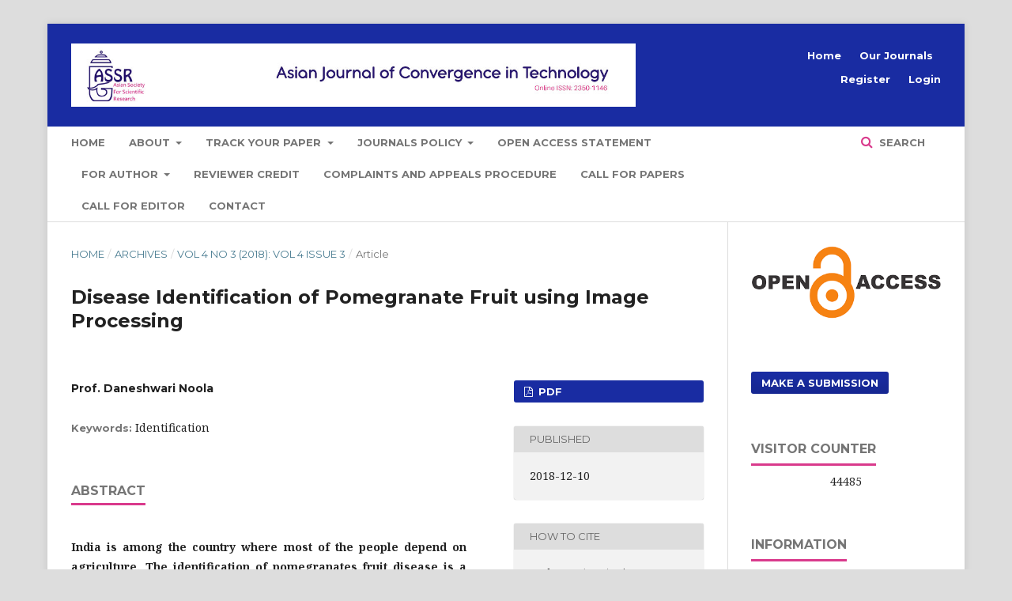

--- FILE ---
content_type: text/html; charset=utf-8
request_url: https://asianssr.org/index.php/ajct/article/view/687
body_size: 10236
content:

<!DOCTYPE html>
<html lang="en-US" xml:lang="en-US">
<head>
	<meta http-equiv="Content-Type" content="text/html; charset=utf-8">
	<meta name="viewport" content="width=device-width, initial-scale=1.0">
	<title>
		Disease Identification of Pomegranate Fruit using Image Processing
							| Asian Journal For Convergence In Technology (AJCT)  ISSN -2350-1146
			</title>

	
<link rel="icon" href="https://asianssr.org/public/journals/2/favicon_en_US.png">
<meta name="generator" content="Open Journal Systems 3.1.1.4">
<meta name="gs_meta_revision" content="1.1"/>
<meta name="citation_journal_title" content="Asian Journal For Convergence In Technology (AJCT)  ISSN -2350-1146"/>
<meta name="citation_journal_abbrev" content="1"/>
<meta name="citation_issn" content="2350-1146"/> 
<meta name="citation_author" content="Prof. Daneshwari Noola"/>
<meta name="citation_title" content="Disease Identification of Pomegranate Fruit using Image Processing"/>
<meta name="citation_date" content="2018/12/10"/>
<meta name="citation_volume" content="4"/>
<meta name="citation_issue" content="3"/>
<meta name="citation_abstract_html_url" content="https://asianssr.org/index.php/ajct/article/view/687"/>
<meta name="citation_keywords" xml:lang="en" content="Identification"/>
<meta name="citation_pdf_url" content="https://asianssr.org/index.php/ajct/article/download/687/541"/>
<link rel="schema.DC" href="http://purl.org/dc/elements/1.1/" />
<meta name="DC.Creator.PersonalName" content="Prof. Daneshwari Noola"/>
<meta name="DC.Date.created" scheme="ISO8601" content="2018-12-10"/>
<meta name="DC.Date.dateSubmitted" scheme="ISO8601" content="2019-03-05"/>
<meta name="DC.Date.issued" scheme="ISO8601" content="2018-11-10"/>
<meta name="DC.Date.modified" scheme="ISO8601" content="2019-03-05"/>
<meta name="DC.Description" xml:lang="en" content="India is among the country where most of the people depend on agriculture. The identification of pomegranates fruit disease is a challenge that can be made easy by using image processing for detecting diseases of fruit. With this system it is possible to detect type of disease, the affected area and severity of the disease. Now the proposed work is the first step towards the design of such device which helps for interpretation, the algorithm is implemented in MATLAB."/>
<meta name="DC.Format" scheme="IMT" content="application/pdf"/>
<meta name="DC.Identifier" content="687"/>
<meta name="DC.Identifier.URI" content="https://asianssr.org/index.php/ajct/article/view/687"/>
<meta name="DC.Language" scheme="ISO639-1" content="en"/>
<meta name="DC.Rights" content="Copyright (c)  "/>
<meta name="DC.Rights" content=""/>
<meta name="DC.Source" content="Asian Journal For Convergence In Technology (AJCT)  ISSN -2350-1146"/>
<meta name="DC.Source.ISSN" content="2350-1146"/>
<meta name="DC.Source.Issue" content="3"/>
<meta name="DC.Source.Volume" content="4"/>
<meta name="DC.Source.URI" content="https://asianssr.org/index.php/ajct"/>
<meta name="DC.Subject" xml:lang="en" content="Identification"/>
<meta name="DC.Title" content="Disease Identification of Pomegranate Fruit using Image Processing"/>
<meta name="DC.Type" content="Text.Serial.Journal"/>
<meta name="DC.Type.articleType" content="Article"/>
<link rel="alternate" type="application/atom+xml" href="https://asianssr.org/index.php/ajct/gateway/plugin/WebFeedGatewayPlugin/atom">
<link rel="alternate" type="application/rdf+xml" href="https://asianssr.org/index.php/ajct/gateway/plugin/WebFeedGatewayPlugin/rss">
<link rel="alternate" type="application/rss+xml" href="https://asianssr.org/index.php/ajct/gateway/plugin/WebFeedGatewayPlugin/rss2">

	<link rel="stylesheet" href="https://asianssr.org/index.php/ajct/$$$call$$$/page/page/css?name=stylesheet" type="text/css" /><link rel="stylesheet" href="https://cdnjs.cloudflare.com/ajax/libs/font-awesome/4.7.0/css/font-awesome.css" type="text/css" /><link rel="stylesheet" href="//fonts.googleapis.com/css?family=Montserrat:400,700|Noto+Serif:400,400i,700,700i" type="text/css" /><link rel="stylesheet" href="https://asianssr.org/plugins/generic/orcidProfile/css/orcidProfile.css" type="text/css" /><link rel="stylesheet" href="https://asianssr.org/plugins/generic/publons/styles/publons.css" type="text/css" />
</head><body class="pkp_page_article pkp_op_view has_site_logo" dir="ltr">

	<div class="cmp_skip_to_content">
		<a href="#pkp_content_main">Skip to main content</a>
		<a href="#pkp_content_nav">Skip to main navigation menu</a>
		<a href="#pkp_content_footer">Skip to site footer</a>
	</div>
	<div class="pkp_structure_page">

				<header class="pkp_structure_head" id="headerNavigationContainer" role="banner">
			<div class="pkp_head_wrapper">

				<div class="pkp_site_name_wrapper">
																<div class="pkp_site_name">
																		
																			<a href="https://asianssr.org/index.php/ajct/index" class="is_img">
								<img src="https://asianssr.org/public/journals/2/pageHeaderLogoImage_en_US.jpg" width="1160" height="130" alt="Asian Journal of Convergence in Technology" />
							</a>
																	</div>
									</div>

													<nav class="pkp_navigation_primary_row" aria-label="Site Navigation">
						<div class="pkp_navigation_primary_wrapper">
														
	<ul id="navigationPrimary" class="pkp_navigation_primary pkp_nav_list">
								<li class="">
				<a href="http://www.asianssr.org/">
					Home
				</a>
							</li>
								<li class="">
				<a href="https://asianssr.org/index.php/ajct/about">
					About
				</a>
									<ul>
																					<li class="">
									<a href="https://asianssr.org/index.php/ajct/owner">
										Ownership of Journal
									</a>
								</li>
																												<li class="">
									<a href="http://asianssr.org/index.php/ajct/aimandscope">
										Aim & Scope
									</a>
								</li>
																												<li class="">
									<a href="https://asianssr.org/index.php/ajct/Indexing">
										Indexing
									</a>
								</li>
																												<li class="">
									<a href="http://www.asianssr.org/index.php/ajct/editorial-board">
										Editorial Board
									</a>
								</li>
																												<li class="">
									<a href="https://asianssr.org/index.php/ajct/roles">
										Editor Roles
									</a>
								</li>
																															</ul>
							</li>
								<li class="">
				<a href="https://asianssr.org/index.php/ajct/issue/current">
					Track Your Paper
				</a>
									<ul>
																					<li class="">
									<a href="https://asianssr.org/index.php/ajct/issue/archive">
										Archives
									</a>
								</li>
																												<li class="">
									<a href="https://asianssr.org/index.php/ajct/issue/current">
										Current
									</a>
								</li>
																		</ul>
							</li>
								<li class="">
				<a href="http://www.asianssr.org/index.php/ajct/ethics">
					Journals Policy
				</a>
									<ul>
																					<li class="">
									<a href="https://asianssr.org/index.php/ajct/Editorial">
										Editorial Process
									</a>
								</li>
																												<li class="">
									<a href="https://asianssr.org/index.php/ajct/review">
										Peer Review Policy
									</a>
								</li>
																												<li class="">
									<a href="https://asianssr.org/index.php/ajct/copyrightpolicy">
										Copyright Policy
									</a>
								</li>
																												<li class="">
									<a href="https://asianssr.org/index.php/ajct/plagiarism">
										Plagiarism Policy
									</a>
								</li>
																												<li class="">
									<a href="https://asianssr.org/index.php/ajct/Advt">
										Advertising Policy
									</a>
								</li>
																												<li class="">
									<a href="https://asianssr.org/index.php/ajct/ethics">
										Publication Ethics
									</a>
								</li>
																												<li class="">
									<a href="https://asianssr.org/index.php/ajct/conflict">
										Conflict Management
									</a>
								</li>
																												<li class="">
									<a href="https://creativecommons.org/licenses/by-nc-nd/2.0/uk/">
										Creative Commons Policy
									</a>
								</li>
																		</ul>
							</li>
								<li class="">
				<a href="https://asianssr.org/index.php/ajct/openaccess">
					Open Access Statement
				</a>
							</li>
								<li class="">
				<a href="https://asianssr.org/index.php/ajct/about">
					For Author
				</a>
									<ul>
																					<li class="">
									<a href="https://asianssr.org/index.php/ajct/right">
										Authors Right
									</a>
								</li>
																												<li class="">
									<a href="https://asianssr.org/index.php/ajct/reviewprocess">
										Review Process
									</a>
								</li>
																												<li class="">
									<a href="https://asianssr.org/index.php/ajct/fees">
										Article Processing Charge
									</a>
								</li>
																												<li class="">
									<a href="https://asianssr.org/index.php/ajct/about">
										Submission Guidelines
									</a>
								</li>
																												<li class="">
									<a href="https://asianssr.org/index.php/ajct/complaints">
										Complaint
									</a>
								</li>
																												<li class="">
									<a href="https://asianssr.org/index.php/ajct/about/submissions">
										Submit Article
									</a>
								</li>
																												<li class="">
									<a href="https://asianssr.org/index.php/ajct/Corrections">
										Corrections, Retractions & Expressions of Concern
									</a>
								</li>
																												<li class="">
									<a href="https://asianssr.org/index.php/ajct/faq">
										FAQ
									</a>
								</li>
																		</ul>
							</li>
								<li class="">
				<a href="https://asianssr.org/index.php/ajct/reviewercredit">
					Reviewer Credit
				</a>
							</li>
								<li class="">
				<a href="https://asianssr.org/index.php/ajct/Complaint">
					Complaints and Appeals Procedure
				</a>
							</li>
								<li class="">
				<a href="https://asianssr.org/index.php/ajct/call">
					Call for Papers
				</a>
							</li>
								<li class="">
				<a href="https://asianssr.org/index.php/ajct/calleditor">
					Call for Editor
				</a>
							</li>
								<li class="">
				<a href="https://asianssr.org/index.php/ajct/about/contact">
					Contact
				</a>
							</li>
			</ul>


															<form class="pkp_search" action="https://asianssr.org/index.php/index/search/search" method="post" role="search">
		<input type="hidden" name="csrfToken" value="7fbc1a99abaf1a1253bc5fbff6ba2594">
		<input name="query" value="" type="text" aria-label="Search Query">
		<button type="submit">
			Search
		</button>
		<div class="search_controls" aria-hidden="true">
			<a href="https://asianssr.org/index.php/index/search/search" class="headerSearchPrompt search_prompt" aria-hidden="true">
				Search
			</a>
			<a href="#" class="search_cancel headerSearchCancel" aria-hidden="true"></a>
			<span class="search_loading" aria-hidden="true"></span>
		</div>
</form>
						</div>
					</nav>
								<nav class="pkp_navigation_user_wrapper" id="navigationUserWrapper" aria-label="User Navigation">
					
	<ul id="navigationUser" class="pkp_navigation_user pkp_nav_list">
								<li class="profile">
				<a href="http://www.asianssr.org/index.php/">
					Home
				</a>
							</li>
								<li class="profile">
				<a href="http://www.asianssr.org/">
					Our Journals
				</a>
							</li>
								<li class="profile">
				<a href="https://asianssr.org/index.php/ajct/user/register">
					Register
				</a>
							</li>
								<li class="profile">
				<a href="https://asianssr.org/index.php/ajct/login">
					Login
				</a>
							</li>
										</ul>

				</nav>
			</div><!-- .pkp_head_wrapper -->
		</header><!-- .pkp_structure_head -->

						<div class="pkp_structure_content has_sidebar">
			<div id="pkp_content_main" class="pkp_structure_main" role="main">
<div class="page page_article">
			
<nav class="cmp_breadcrumbs" role="navigation" aria-label="You are here:">
	<ol>
		<li>
			<a href="https://asianssr.org/index.php/ajct/index">
				Home
			</a>
			<span class="separator">/</span>
		</li>
		<li>
			<a href="https://asianssr.org/index.php/ajct/issue/archive">
				Archives
			</a>
			<span class="separator">/</span>
		</li>
		<li>
			<a href="https://asianssr.org/index.php/ajct/issue/view/22">
				Vol 4 No 3 (2018): Vol 4 Issue 3
			</a>
			<span class="separator">/</span>
		</li>
		<li class="current">
									Article
						</li>
	</ol>
</nav>	
		<article class="obj_article_details">
	<h1 class="page_title">
		Disease Identification of Pomegranate Fruit using Image Processing
	</h1>

	
	<div class="row">
		<div class="main_entry">

							<ul class="item authors">
											<li>
							<span class="name">
								Prof. Daneshwari Noola
							</span>
																				</li>
									</ul>
			
																					
									<div class="item keywords">
				<span class="label">
										Keywords:
				</span>
				<span class="value">
																		Identification															</span>
			</div>
			
										<div class="item abstract">
					<h3 class="label">Abstract</h3>
					<p><strong>India is among the country where most of the people depend on agriculture. The identification of pomegranates fruit disease is a challenge that can be made easy by using image processing for detecting diseases of fruit. With this system it is possible to detect type of disease, the affected area and severity of the disease. Now the proposed work is the first step towards the design of such device which helps for interpretation, the algorithm is implemented in MATLAB</strong>.</p>
				</div>
			
			

																			
										<div class="item references">
					<h3 class="label">
						References
					</h3>
					<div class="value">
													[1]	Khot.S.T, Patil Supriya, Mule Gitanjali, Labade Vidya, Pomegranate Disease Detection Using Image Processing Techniques,International Journal of Advanced Research in Electrical,Electronics and Instrumentation EngineeringVol. 5, Issue 4, April 2016. <br />
<br />
[2]	Swati Dewliya, Ms. Pratibha Singh, Detection and classification for apple fruit diseases using support vector machine and chain code,International Research Journal of Engineering and Technology (IRJET) ,Volume: 02 Issue: 04 | Aug-2015. <br />
<br />
[3]	Tejal Deshpande1, Sharmila Sengupta2, K.S.Raghuvanshi, Grading & Identification of Disease inPomegranate Leaf and Fruit, International Journal of Computer Science and Information Technologies, Vol. 5 (3), 2014 <br />
[4] Monika Jhuria, Ashwani Kumar, Rushikesh Borse,”Image Processing For Smart Farming: Detection of Disease and Fruit Grading”, IEEE, Proceedings of the 2013 IEEE  Second International Conference on Image Information Processing, 2013<br />
[5]  Jagdeesh  D.  Pujari,  Rajesh  Yakkundimath  ,  Abdulmunaf  S.  Byadgi,  ”Statistical Methods for uantitatively Detecting Fungal Disease from Fruit’s Image”, International Journal of Intelligent System and Application in Engineering,vol.1(4),60-67,2013<br />
[6] Shiv Ram Dubey, Anand singh Jalal, “Detection and Classification of Apple Fruit Diseases using Complete Local Binary Patterns” IEEE, Third international conference on Computer and communication Technology, 2012<br />
[7]	Ilaria Pertot, Tsvi Kuflik, Igor Gordon, Stanley Freeman, Yigal Elad, Identificator: A web-based tool for visual plant disease identification, aproof of concept with a case study on strawberry, Computers and Electronics in Agriculture, Elsevier, 2012, Vol.88, p.144-154. <br />
<br />
[8]	Xiaoou Tang, Fang Wen, IntentSearch: Capturing User Intention for One-Click Internet Image Search, IEEE transactions on pattern analysisand machine intelligence, 2012, vol.34, p.1342-1353. <br />
<br />
[9]	Parag Shinde, Amrita Manjrekar, Efficient Classification of Images using Histogram based Average Distance Computation Algorithm Extended with Duplicate Image Detection Elsevier, proc. Of Int. Conf. On advances in Computer Sciences, AETACS, 2013.
											</div>
				</div>
			
		</div><!-- .main_entry -->

		<div class="entry_details">

						
										<div class="item galleys">
					<ul class="value galleys_links">
													<li>
								

	
		

<a class="obj_galley_link pdf" href="https://asianssr.org/index.php/ajct/article/view/687/541">

		
	PDF

	</a>							</li>
											</ul>
				</div>
						
							<div class="item published">
					<div class="label">
						Published
					</div>
					<div class="value">
						2018-12-10
					</div>
				</div>
			
										<div class="item citation">
					<div class="sub_item citation_display">
						<div class="label">
							How to Cite
						</div>
						<div class="value">
							<div id="citationOutput" role="region" aria-live="polite">
								<div class="csl-bib-body">
  <div class="csl-entry">Noola, P. D. (2018). Disease Identification of Pomegranate Fruit using Image Processing. <i>Asian Journal For Convergence In Technology (AJCT) ISSN -2350-1146</i>, <i>4</i>(3). Retrieved from https://asianssr.org/index.php/ajct/article/view/687</div>
</div>
							</div>
							<div class="citation_formats">
								<button class="cmp_button citation_formats_button" aria-controls="cslCitationFormats" aria-expanded="false" data-csl-dropdown="true">
									More Citation Formats
								</button>
								<div id="cslCitationFormats" class="citation_formats_list" aria-hidden="true">
									<ul class="citation_formats_styles">
																					<li>
												<a
													aria-controls="citationOutput"
													href="https://asianssr.org/index.php/ajct/citationstylelanguage/get/acm-sig-proceedings?submissionId=687"
													data-load-citation
													data-json-href="https://asianssr.org/index.php/ajct/citationstylelanguage/get/acm-sig-proceedings?submissionId=687&amp;return=json"
												>
													ACM
												</a>
											</li>
																					<li>
												<a
													aria-controls="citationOutput"
													href="https://asianssr.org/index.php/ajct/citationstylelanguage/get/acs-nano?submissionId=687"
													data-load-citation
													data-json-href="https://asianssr.org/index.php/ajct/citationstylelanguage/get/acs-nano?submissionId=687&amp;return=json"
												>
													ACS
												</a>
											</li>
																					<li>
												<a
													aria-controls="citationOutput"
													href="https://asianssr.org/index.php/ajct/citationstylelanguage/get/apa?submissionId=687"
													data-load-citation
													data-json-href="https://asianssr.org/index.php/ajct/citationstylelanguage/get/apa?submissionId=687&amp;return=json"
												>
													APA
												</a>
											</li>
																					<li>
												<a
													aria-controls="citationOutput"
													href="https://asianssr.org/index.php/ajct/citationstylelanguage/get/associacao-brasileira-de-normas-tecnicas?submissionId=687"
													data-load-citation
													data-json-href="https://asianssr.org/index.php/ajct/citationstylelanguage/get/associacao-brasileira-de-normas-tecnicas?submissionId=687&amp;return=json"
												>
													ABNT
												</a>
											</li>
																					<li>
												<a
													aria-controls="citationOutput"
													href="https://asianssr.org/index.php/ajct/citationstylelanguage/get/chicago-author-date?submissionId=687"
													data-load-citation
													data-json-href="https://asianssr.org/index.php/ajct/citationstylelanguage/get/chicago-author-date?submissionId=687&amp;return=json"
												>
													Chicago
												</a>
											</li>
																					<li>
												<a
													aria-controls="citationOutput"
													href="https://asianssr.org/index.php/ajct/citationstylelanguage/get/harvard-cite-them-right?submissionId=687"
													data-load-citation
													data-json-href="https://asianssr.org/index.php/ajct/citationstylelanguage/get/harvard-cite-them-right?submissionId=687&amp;return=json"
												>
													Harvard
												</a>
											</li>
																					<li>
												<a
													aria-controls="citationOutput"
													href="https://asianssr.org/index.php/ajct/citationstylelanguage/get/ieee?submissionId=687"
													data-load-citation
													data-json-href="https://asianssr.org/index.php/ajct/citationstylelanguage/get/ieee?submissionId=687&amp;return=json"
												>
													IEEE
												</a>
											</li>
																					<li>
												<a
													aria-controls="citationOutput"
													href="https://asianssr.org/index.php/ajct/citationstylelanguage/get/modern-language-association?submissionId=687"
													data-load-citation
													data-json-href="https://asianssr.org/index.php/ajct/citationstylelanguage/get/modern-language-association?submissionId=687&amp;return=json"
												>
													MLA
												</a>
											</li>
																					<li>
												<a
													aria-controls="citationOutput"
													href="https://asianssr.org/index.php/ajct/citationstylelanguage/get/turabian-fullnote-bibliography?submissionId=687"
													data-load-citation
													data-json-href="https://asianssr.org/index.php/ajct/citationstylelanguage/get/turabian-fullnote-bibliography?submissionId=687&amp;return=json"
												>
													Turabian
												</a>
											</li>
																					<li>
												<a
													aria-controls="citationOutput"
													href="https://asianssr.org/index.php/ajct/citationstylelanguage/get/vancouver?submissionId=687"
													data-load-citation
													data-json-href="https://asianssr.org/index.php/ajct/citationstylelanguage/get/vancouver?submissionId=687&amp;return=json"
												>
													Vancouver
												</a>
											</li>
																			</ul>
																			<div class="label">
											Download Citation
										</div>
										<ul class="citation_formats_styles">
																							<li>
													<a href="https://asianssr.org/index.php/ajct/citationstylelanguage/download/ris?submissionId=687">
														<span class="fa fa-download"></span>
														Endnote/Zotero/Mendeley (RIS)
													</a>
												</li>
																							<li>
													<a href="https://asianssr.org/index.php/ajct/citationstylelanguage/download/bibtex?submissionId=687">
														<span class="fa fa-download"></span>
														BibTeX
													</a>
												</li>
																					</ul>
																	</div>
							</div>
						</div>
					</div>
				</div>
			
						<div class="item issue">
				<div class="sub_item">
					<div class="label">
						Issue
					</div>
					<div class="value">
						<a class="title" href="https://asianssr.org/index.php/ajct/issue/view/22">
							Vol 4 No 3 (2018): Vol 4 Issue 3
						</a>
					</div>
				</div>

									<div class="sub_item">
						<div class="label">
							Section
						</div>
						<div class="value">
							Article
						</div>
					</div>
							</div>

															
										<div class="item copyright">
										<div align="justify">
<p><strong>To ensure uniformity of treatment among all contributors, other forms may not be substituted for this form, nor may any wording of the form be changed. This form is intended for original material submitted to AJCT and must accompany any such material in order to be published by AJCT. Please read the form carefully.</strong><br>The undersigned hereby assigns to the Asian Journal of Convergence in Technology Issues ("AJCT") all rights under copyright that may exist in and to the above Work, any revised or expanded derivative works submitted to AJCT by the undersigned based on the Work, and any associated written, audio and/or visual presentations or&nbsp;other enhancements accompanying the Work. The undersigned hereby warrants that the Work is original and that he/she is the author of the Work; to the extent the Work incorporates text passages, figures, data or other material from the works of others, the undersigned has obtained any necessary permission. See Retained Rights, below.</p>
<p><strong>AUTHOR RESPONSIBILITIES</strong><br>AJCT distributes its technical publications throughout the world and wants to ensure that the material submitted to its publications is properly available to the readership of those publications. Authors must ensure that The Work is their own and is original. It is the responsibility of the authors, not AJCT, to determine whether disclosure of their material requires the prior consent of other parties and, if so, to obtain it.</p>
<p><strong>RETAINED RIGHTS/TERMS AND CONDITIONS</strong><br>1. Authors/employers retain all proprietary rights in any process, procedure, or article of manufacture described in the Work.<br>2. Authors/employers may reproduce or authorize others to reproduce The Work and for the author's personal use or for company or organizational use, provided that the source and any AJCT copyright notice are indicated, the copies are not used in any way that implies AJCT endorsement of a product or service of any employer, and the copies themselves are not offered for sale.<br>3. Authors/employers may make limited distribution of all or portions of the Work prior to publication if they inform AJCT in advance of the nature and extent of such limited distribution.<br>4. For all uses not covered by items 2 and 3, authors/employers must request permission from AJCT.<br>5. Although authors are permitted to re-use all or portions of the Work in other works, this does not include granting third-party requests for reprinting, republishing, or other types of re-use.</p>
<p><strong>INFORMATION FOR AUTHORS</strong><br><em>AJCT Copyright Ownership</em><br>It is the formal policy of AJCT to own the copyrights to all copyrightable material in its technical publications and to the individual contributions contained therein, in order to protect the interests of AJCT, its authors and their employers, and, at the same time, to facilitate the appropriate re-use of this material by others.<br><strong><em>Author/Employer Rights</em></strong><br>If you are employed and prepared the Work on a subject within the scope of your employment, the copyright in the Work belongs to your employer as a work-for-hire. In that case, AJCT assumes that when you sign this Form, you are authorized to do so by your employer and that your employer has consented to the transfer of copyright, to the representation and warranty of publication rights, and to all other terms and conditions of this Form. If such authorization and consent has not been given to you, an authorized representative of your employer should sign this Form as the Author.<br>Reprint/Republication Policy<br>AJCT requires that the consent of the first-named author and employer be sought as a condition to granting reprint or republication rights to others or for permitting use of a Work for promotion or marketing purposes.</p>
<p>GENERAL TERMS</p>
<p>1. The undersigned represents that he/she has the power and authority to make and execute this assignment.<br>2. The undersigned agrees to indemnify and hold harmless AJCT from any damage or expense that may arise in the event of a breach of any of the warranties set forth above.<br>3. In the event the above work is accepted and published by AJCT and consequently withdrawn by the author(s), the foregoing copyright transfer shall become null and void and all materials embodying the Work submitted to AJCT will be destroyed.<br>4. For jointly authored Works, all joint authors should sign, or one of the authors should sign as authorized agent<br>for the others.</p>
<p>Licenced by :</p>
<p><a href="http://creativecommons.org/licenses/by/4.0/" rel="license">Creative Commons Attribution 4.0 International License</a>.</p>
<p>&nbsp;</p>
</div>
				</div>
			
			<div class="item addthis">
	<div class="value">
		<!-- AddThis Button BEGIN -->
		 			<div class="addthis_toolbox addthis_default_style ">
			<a class="addthis_button_preferred_1"></a>
			<a class="addthis_button_preferred_2"></a>
			<a class="addthis_button_preferred_3"></a>
			<a class="addthis_button_preferred_4"></a>
			<a class="addthis_button_compact"></a>
			<a class="addthis_counter addthis_bubble_style"></a>
			</div>
			<script type="text/javascript" src="//s7.addthis.com/js/250/addthis_widget.js#pubid="></script>
				<!-- AddThis Button END -->
	</div>
</div>

		</div><!-- .entry_details -->
	</div><!-- .row -->

</article>
	<div id="articlesBySameAuthorList">
			<h3>Most read articles by the same author(s)</h3>
		Obs.: This plugin requires at least one statistics/report plugin to be enabled. If your statistics plugins provide more than one metric then please also select a main metric on the admin's site settings page and/or on the journal manager's settings pages.
	</div>

</div><!-- .page -->


	</div><!-- pkp_structure_main -->

				
					<div class="pkp_structure_sidebar left" role="complementary" aria-label="Sidebar">
				<div class="pkp_block block_custom" id="customblock-cover">
	<div class="content">
		<p align="center"><img src="/public/site/images/editor/download.png"></p>
	</div>
</div><div class="pkp_block block_make_submission">
	<div class="content">
		<a class="block_make_submission_link" href="https://asianssr.org/index.php/ajct/about/submissions">
			Make a Submission
		</a>
	</div>
</div>
<div class="pkp_block block_developed_by">
	<div class="content">
	    <span class="title">Visitor Counter</span>
	
    <div align="center"><script type="text/javascript" language="Javascript" src="/counter/counter.php?log=ajct"></script></div>

	</div>
</div><div class="pkp_block block_information">
	<span class="title">Information</span>
	<div class="content">
		<ul>
							<li>
					<a href="https://asianssr.org/index.php/ajct/information/readers">
						For Readers
					</a>
				</li>
										<li>
					<a href="https://asianssr.org/index.php/ajct/information/authors">
						For Authors
					</a>
				</li>
										<li>
					<a href="https://asianssr.org/index.php/ajct/information/librarians">
						For Librarians
					</a>
				</li>
					</ul>
	</div>
</div>
<div class="pkp_block block_Keywordcloud">
	<span class="title">Keywords</span>
	<div class="content" id='wordcloud'></div>
	<script>
	document.addEventListener("DOMContentLoaded", function() {
		d3.wordcloud()
			.size([300, 200])
			.selector('#wordcloud')
			.scale('linear')
			.fill(d3.scale.ordinal().range([ "#953255","#AA9139", "#2F3F73" , "#257059"]))
			.words([{"text":"OFDM","size":6},{"text":"GSM","size":6},{"text":"FPGA","size":5},{"text":"HDFS","size":5},{"text":"Cloud Computing","size":5},{"text":"Big Data","size":4},{"text":"Zigbee","size":4},{"text":"Big data","size":4},{"text":"Cloud computing","size":3},{"text":"AODV","size":3},{"text":"Data Mining","size":3},{"text":"Deep Learning, Feature Engineering, Data Representation, Auto encoders","size":3},{"text":"NoSQL","size":3},{"text":"Hadoop","size":3},{"text":"infants, toddlers, biometric, recognition rate.","size":3},{"text":"Architecture","size":3},{"text":"wireless sensor","size":3},{"text":"MANET","size":3},{"text":"MapReduce","size":3},{"text":"FACTS","size":3},{"text":"machine learning","size":3},{"text":"sensors","size":2},{"text":"PDS","size":2},{"text":"Sensing unit","size":2},{"text":"Reactive","size":2},{"text":"Proactive","size":2},{"text":"DSDV","size":2},{"text":"fusion","size":2},{"text":"classification","size":2},{"text":"Internet of Things (IoT)","size":2},{"text":"bring your own service","size":2},{"text":"PLC","size":2},{"text":"Access Point, Mac Address, DHCP, WLAN, User Equipment","size":2},{"text":"Discrete Wavelet Transform","size":2},{"text":"Indoor and Outdoor Detection, Mobile Phones, GPS Availability","size":2},{"text":"Short Channel; Leakage Power; MTCMOS; EMTCMOS; Transistor Stacking, Arithmetic and Logic Unit;","size":2},{"text":"Security","size":2},{"text":"Finite Element Analysis","size":2},{"text":"clustering","size":2},{"text":"PAPR","size":2},{"text":"CCDF","size":2},{"text":"access control","size":2},{"text":"MIMO","size":2},{"text":"cloud computing","size":2},{"text":"FEM","size":2},{"text":"formatting","size":2},{"text":"component","size":2},{"text":"FACT","size":2},{"text":"map reduce","size":2},{"text":"hadoop","size":2},{"text":"VHDL","size":2},{"text":"Voltage regulatio","size":2},{"text":"Gravitational Acceleration, \u2018g\u2019, Timer, Laser, Transistor.","size":2},{"text":"List(IL)","size":2},{"text":"Cryptovirus","size":2},{"text":"YARN","size":2},{"text":"NameNode","size":2},{"text":"Healthcare","size":2},{"text":"Extortion","size":2},{"text":"Blur type, degradation model [1], image Deblurring, motion blur, point spread function (PSf)[1,2], peak signal to noise (PSNR) [3]","size":2},{"text":"Malware","size":2},{"text":"Bitcoins","size":2},{"text":"Cryptotrojan","size":2},{"text":"BSON","size":2},{"text":"Cryptoworm","size":2},{"text":"CryptoLocker","size":2},{"text":"WinLocker","size":2},{"text":"IOT","size":2},{"text":"Text based search","size":2},{"text":"Adaptive similarity","size":2},{"text":"Image Re-ranking","size":2},{"text":"pattern deploying","size":2},{"text":"RAID","size":2},{"text":"Shading","size":2},{"text":"Instruction","size":2},{"text":"Map Reduce","size":2},{"text":"Permanent Magnet Synchronous Generator (PMSG)","size":2},{"text":"Wind turbine","size":2},{"text":"Wavelet transform","size":2},{"text":"NoC","size":2},{"text":"Patterns","size":2},{"text":"Dataset","size":2},{"text":"SNCS framework","size":2},{"text":"SSNs","size":2},{"text":"2D","size":2},{"text":"Recycling","size":2},{"text":"3D","size":2},{"text":"PSO","size":2},{"text":"GIS, web service, QGIS, Open Source, cross-platform, geospatial, geoprocessing, Grass-GIS, vector data, raster data, geoweb application.","size":2},{"text":"BER","size":2},{"text":"BIST","size":2},{"text":"Green Computing","size":2},{"text":"E-waste","size":2},{"text":"Toxic","size":2},{"text":"CORDIC","size":2},{"text":"cost factor","size":2},{"text":"ration shop","size":2},{"text":"AOA","size":2},{"text":"component, formatting, style, styling, insert","size":2},{"text":"Inorganic arsenic, Contaminants, Groundwater, Detection strategies","size":2}])
			.onwordclick(function(d, i) {
				window.location = "https://asianssr.org/index.php/index/search?query=QUERY_SLUG".replace(/QUERY_SLUG/, encodeURIComponent('*'+d.text+'*'));
			})
			.start();
	});
	</script>
</div>
			</div><!-- pkp_sidebar.left -->
			</div><!-- pkp_structure_content -->

<div id="pkp_content_footer" class="pkp_structure_footer_wrapper" role="contentinfo">

	<div class="pkp_structure_footer">

					<div class="pkp_footer_content">
				<div class="footer_menu" align="center"><a href="http://www.asianssr.org/index.php/ajct/plagiarism">Plagiarism Policy</a> ||&nbsp;<a href="http://www.asianssr.org/index.php/ajct/about/contact">Contact Us</a></div>
<div class="footer_menu" align="center">This work is licensed under a <a href="http://creativecommons.org/licenses/by-nc/4.0/" target="_blank" rel="license noopener">Creative Commons Attribution-NonCommercial 4.0 International License&nbsp;</a>.&nbsp;<a href="http://creativecommons.org/licenses/by-nc/4.0/legalcode" target="_blank" rel="noopener">View Legal Code</a></div>
<div class="copyright" align="center">Copyright © 2014 AJCT. Powered By Asian Society for Scientific Research</div>
<div class="copyright" align="center">&nbsp;<a href="http://creativecommons.org/licenses/by-nc/4.0/" target="_blank" rel="noopener"><img src="/public/site/images/creative-commons-783531_960_720.png" width="78" height="28"></a></div>
<div class="copyright" align="center"><em>We are pleased to inform you that "<strong>Asian Journal of Convergence in Technology"</strong>&nbsp;has joined&nbsp;<a href="https://www.reviewercredits.com/">ReviewerCredits</a>,&nbsp;<span lang="EN-US">the most comprehensive platform to certify, measure and reward the activity of scientists as&nbsp;<strong>Peer Reviewers&nbsp;</strong>and as&nbsp;<strong>Conference Speakers</strong>.&nbsp;Each review you will perform for "<strong>Asian Journal of Convergence in Technology"</strong>will be validated&nbsp;</span><span lang="EN-US">by the Editor and</span><span lang="EN-US">&nbsp;will entitle you to virtual credits, which can be used to obtain benefits offered by ReviewerCredits partners.</span><span lang="EN-US">&nbsp;</span><span lang="EN-US">We invite you to&nbsp;<a href="https://www.reviewercredits.com/signup/">register</a>&nbsp;on the ReviewCredits platform and claim reviews performed for [journal name]. This service is provided free of charge.</span></em></div>
			</div>
		
			</div>
</div><!-- pkp_structure_footer_wrapper -->

</div><!-- pkp_structure_page -->

<script src="//ajax.googleapis.com/ajax/libs/jquery/1.11.0/jquery.js" type="text/javascript"></script><script src="//ajax.googleapis.com/ajax/libs/jqueryui/1.11.0/jquery-ui.js" type="text/javascript"></script><script src="https://asianssr.org/lib/pkp/js/lib/jquery/plugins/jquery.tag-it.js" type="text/javascript"></script><script src="https://asianssr.org/plugins/themes/default/js/lib/popper/popper.js" type="text/javascript"></script><script src="https://asianssr.org/plugins/themes/default/js/lib/bootstrap/util.js" type="text/javascript"></script><script src="https://asianssr.org/plugins/themes/default/js/lib/bootstrap/dropdown.js" type="text/javascript"></script><script src="https://asianssr.org/plugins/themes/default/js/main.js" type="text/javascript"></script><script src="https://asianssr.org/plugins/generic/citationStyleLanguage/js/articleCitation.js" type="text/javascript"></script><script src="https://cdnjs.cloudflare.com/ajax/libs/d3/3.5.17/d3.min.js" type="text/javascript"></script><script src="https://cdnjs.cloudflare.com/ajax/libs/d3-cloud/1.0.0/d3.layout.cloud.min.js" type="text/javascript"></script><script src="https://asianssr.org/plugins/blocks/keywordCloud/js/d3.wordcloud.min.js" type="text/javascript"></script><script type="text/javascript">
(function(i,s,o,g,r,a,m){i['GoogleAnalyticsObject']=r;i[r]=i[r]||function(){
(i[r].q=i[r].q||[]).push(arguments)},i[r].l=1*new Date();a=s.createElement(o),
m=s.getElementsByTagName(o)[0];a.async=1;a.src=g;m.parentNode.insertBefore(a,m)
})(window,document,'script','https://www.google-analytics.com/analytics.js','ga');

ga('create', 'UA-83865031-7', 'auto');
ga('send', 'pageview');
</script>

<span class="Z3988" title="ctx_ver=Z39.88-2004&amp;rft_id=https%3A%2F%2Fasianssr.org%2Findex.php%2Fajct%2Farticle%2Fview%2F687&amp;rft_val_fmt=info%3Aofi%2Ffmt%3Akev%3Amtx%3Ajournal&amp;rft.genre=article&amp;rft.title=Asian+Journal+For+Convergence+In+Technology+%28AJCT%29++ISSN+-2350-1146&amp;rft.jtitle=Asian+Journal+For+Convergence+In+Technology+%28AJCT%29++ISSN+-2350-1146&amp;rft.atitle=Disease+Identification+of+Pomegranate+Fruit+using+Image+Processing&amp;rft.artnum=687&amp;rft.stitle=AJCT&amp;rft.volume=4&amp;rft.issue=3&amp;rft.aulast=Noola&amp;rft.aufirst=Prof.+Daneshwari&amp;rft.auinit=&amp;rft.date=2018-12-10&amp;rft.au=Prof.+Daneshwari+Noola&amp;rft.eissn=2350-1146"></span>

</body>
</html>

--- FILE ---
content_type: text/html; charset=UTF-8
request_url: https://asianssr.org/counter/counter.php?log=ajct
body_size: -57
content:
document.write('44485');

--- FILE ---
content_type: text/plain
request_url: https://www.google-analytics.com/j/collect?v=1&_v=j102&a=757882045&t=pageview&_s=1&dl=https%3A%2F%2Fasianssr.org%2Findex.php%2Fajct%2Farticle%2Fview%2F687&ul=en-us%40posix&dt=Disease%20Identification%20of%20Pomegranate%20Fruit%20using%20Image%20Processing%20%7C%20Asian%20Journal%20For%20Convergence%20In%20Technology%20(AJCT)%20ISSN%20-2350-1146&sr=1280x720&vp=1280x720&_u=IEBAAEABAAAAACAAI~&jid=989178971&gjid=2070425560&cid=1306085470.1768725843&tid=UA-83865031-7&_gid=1044552671.1768725843&_r=1&_slc=1&z=776333335
body_size: -450
content:
2,cG-9T0MJKY8S8